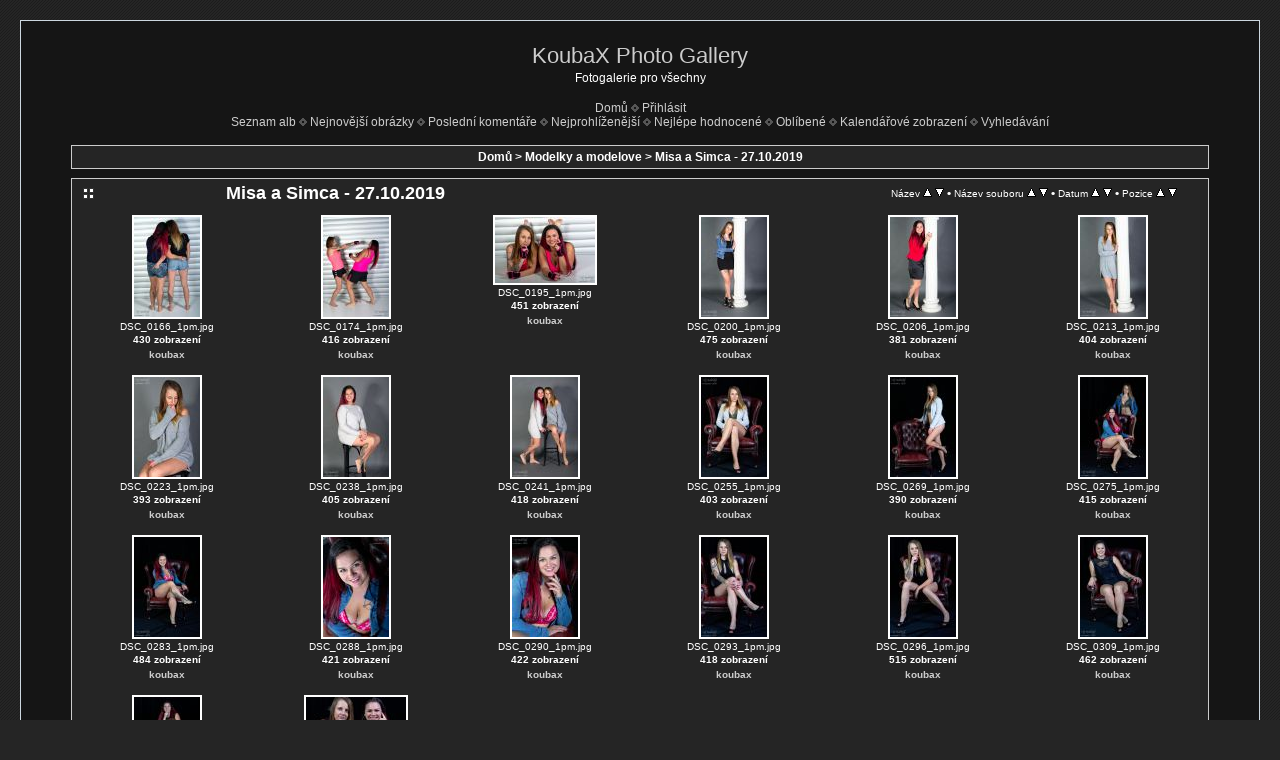

--- FILE ---
content_type: text/html; charset=utf-8
request_url: http://koubax.cz/gallery/thumbnails.php?album=878&page=1
body_size: 3413
content:
<!DOCTYPE html PUBLIC "-//W3C//DTD XHTML 1.0 Transitional//EN" "http://www.w3.org/TR/xhtml1/DTD/xhtml1-transitional.dtd">

<html xmlns="http://www.w3.org/1999/xhtml" xml:lang="en" lang="en" dir="ltr">
<head>
<meta http-equiv="Content-Type" content="text/html; charset=utf-8" />
<meta http-equiv="Pragma" content="no-cache" />
<title>Misa a Simca - 27.10.2019 - KoubaX Photo Gallery</title>

<link rel="stylesheet" href="css/coppermine.css" type="text/css" />
<link rel="stylesheet" href="themes/dark_velvet/style.css" type="text/css" />
<link rel="shortcut icon" href="favicon.ico" />
<script type="text/javascript">
/* <![CDATA[ */
    var js_vars = {"site_url":"http:\/\/koubax.cz\/gallery","debug":false,"icon_dir":"images\/icons\/","lang_close":"Zav\u0159\u00edt","icon_close_path":"images\/icons\/close.png","sort_vars":{"aid":878,"page":1,"sort_name":"N\u00e1zev souboru","sort_title":"N\u00e1zev","sort_date":"Datum","sort_position":"Pozice","sort_ta":"\u0158adit vzestupn\u011b podle n\u00e1zvu","sort_td":"\u0158adit sestupn\u011b podle n\u00e1zvu","sort_na":"\u0158adit vzestupn\u011b podle jm\u00e9na souboru","sort_nd":"\u0158adit sestupn\u011b podle jm\u00e9na souboru","sort_da":"\u0158adit vzestupn\u011b podle data","sort_dd":"\u0158adit sestupn\u011b podle data","sort_pa":"\u0158adit vzestupn\u011b podle pozice","sort_pd":"\u0158adit sestupn\u011b podle pozice"}};
/* ]]> */
</script>
<script type="text/javascript" src="js/jquery-1.12.4.js"></script>
<script type="text/javascript" src="js/jquery-migrate-1.4.1.js"></script>
<script type="text/javascript" src="js/scripts.js"></script>
<script type="text/javascript" src="js/jquery.greybox.js"></script>
<script type="text/javascript" src="js/jquery.elastic.js"></script>
<script type="text/javascript" src="js/thumbnails.js"></script>

<!--
  SVN version info:
  Coppermine version: 1.5.3
  $HeadURL: https://coppermine.svn.sourceforge.net/svnroot/coppermine/trunk/cpg1.5.x/themes/dark_velvet/template.html $
  $LastChangedBy: M4rkus $
  $Theme version 1.0
  $Date: 2010-04-20 11:00:00 +0100 (Di, 20. April 2010) $ $
-->
</head>
<body>
  
  <table width="100%" border="0" cellpadding="20" cellspacing="20">
    <tr>
      <td valign="top" style="border: 1px solid #CCD7E0; background-color: #151515;">
        <table width="100%" border="0" cellspacing="0" cellpadding="0">
          <tr>
            <td width="100%" align="center">
              <h1>KoubaX Photo Gallery</h1>
              <h3>Fotogalerie pro všechny</h3><br />
                          <!-- BEGIN home -->
        <a href="index.php" title="Jít na domovskou stránku" >Domů</a> <img src="themes/dark_velvet/images/grey_carret.gif" width="8" height="8" border="0" alt="" />
  <!-- END home -->                    <!-- BEGIN login -->
        <a href="login.php?referer=thumbnails.php%3Falbum%3D878%26page%3D1" title="Přihlášení" >Přihlásit</a> 
  <!-- END login -->  <br />              <!-- BEGIN album_list -->
        <a href="index.php?cat=19" title="Přejít na seznam alb" >Seznam alb</a> <img src="themes/dark_velvet/images/grey_carret.gif" width="8" height="8" border="0" alt="" />
  <!-- END album_list -->  <!-- BEGIN lastup -->
        <a href="thumbnails.php?album=lastup&amp;cat=-878" title="Ukaž nejnovější obrázky" rel="nofollow">Nejnovější obrázky</a> <img src="themes/dark_velvet/images/grey_carret.gif" width="8" height="8" border="0" alt="" />
  <!-- END lastup -->  <!-- BEGIN lastcom -->
        <a href="thumbnails.php?album=lastcom&amp;cat=-878" title="Ukaž poslední komentáře" rel="nofollow">Poslední komentáře</a> <img src="themes/dark_velvet/images/grey_carret.gif" width="8" height="8" border="0" alt="" />
  <!-- END lastcom -->  <!-- BEGIN topn -->
        <a href="thumbnails.php?album=topn&amp;cat=-878" title="Ukaž nejprohlíženější" rel="nofollow">Nejprohlíženější</a> <img src="themes/dark_velvet/images/grey_carret.gif" width="8" height="8" border="0" alt="" />
  <!-- END topn -->  <!-- BEGIN toprated -->
        <a href="thumbnails.php?album=toprated&amp;cat=-878" title="Ukaž nejlépe hodnocené" rel="nofollow">Nejlépe hodnocené</a> <img src="themes/dark_velvet/images/grey_carret.gif" width="8" height="8" border="0" alt="" />
  <!-- END toprated -->  <!-- BEGIN favpics -->
        <a href="thumbnails.php?album=favpics" title="Jdi na oblíbené" rel="nofollow">Oblíbené</a> <img src="themes/dark_velvet/images/grey_carret.gif" width="8" height="8" border="0" alt="" />
  <!-- END favpics -->  <!-- BEGIN browse_by_date -->
        <a href="calendar.php" title="Procházet podle data nahrání" rel="nofollow" class="greybox">Kalendářové zobrazení</a> <img src="themes/dark_velvet/images/grey_carret.gif" width="8" height="8" border="0" alt="" />
  <!-- END browse_by_date -->  <!-- BEGIN search -->
        <a href="search.php" title="Hledej" >Vyhledávání</a> 
  <!-- END search -->
            </td>
          </tr>
        </table>
        <img src="images/spacer.gif" width="1" height="15" alt="" />
        <table width="100%" border="0" align="center" cellpadding="0" cellspacing="0">
          <tr>
            <td valign="top">
              
              
              
<!-- Start standard table -->
<table align="center" width="95%" cellspacing="1" cellpadding="0" class="maintable ">

        <tr>
            <td colspan="3" align="left" class="tableh1">
                <span class="statlink"><a href="index.php">Domů</a> > <a href="index.php?cat=19">Modelky a modelove</a> > <a href="thumbnails.php?album=878">Misa a Simca - 27.10.2019</a></span>
            </td>
        </tr>
</table>
<!-- End standard table -->

        <img src="images/spacer.gif" width="1" height="7" border="" alt="" /><br />

<!-- Start standard table -->
<table align="center" width="95%" cellspacing="1" cellpadding="0" class="maintable ">
        <tr>
                <td class="tableh1" colspan="6">
        <table width="100%" cellpadding="0" cellspacing="0" border="0">
            <tr>
                <td style="vertical-align:top" class="statlink">
                    <h2>Misa a Simca - 27.10.2019</h2>
                </td>
                <td style="text-align:right;" class="sortorder_cell" id="sortorder_cell">

                    <!-- Use JavaScript to display the sorting options only to humans, but hide them from search engines to avoid double-content indexing (js/thumbnails.js) -->
                </td>
            </tr>
        </table>
</td>
        </tr>

        <tr>

        <td valign="top" class="thumbnails" width ="16.66%" align="center">
                <table width="100%" cellpadding="0" cellspacing="0">
                        <tr>
                                <td align="center">
                                        <a href="displayimage.php?album=878&amp;pid=26313#top_display_media"><img src="albums/1models/191027_misa_simca/thumb_DSC_0166_1pm.jpg" class="image thumbnail" width="66" height="100" border="0" alt="DSC_0166_1pm.jpg" title="Název souboru=DSC_0166_1pm.jpg
Velikost souboru=887KB
Rozměry=800x1202
Datum přidání=16. Listopad 2019" /><br /></a>
                                        <span class="thumb_filename">DSC_0166_1pm.jpg</span><span class="thumb_title thumb_title_views">430 zobrazení</span><span class="thumb_title thumb_title_owner"><a href="profile.php?uid=1">koubax</a></span>
                                        
                                </td>
                        </tr>
                </table>
        </td>

        <td valign="top" class="thumbnails" width ="16.66%" align="center">
                <table width="100%" cellpadding="0" cellspacing="0">
                        <tr>
                                <td align="center">
                                        <a href="displayimage.php?album=878&amp;pid=26314#top_display_media"><img src="albums/1models/191027_misa_simca/thumb_DSC_0174_1pm.jpg" class="image thumbnail" width="66" height="100" border="0" alt="DSC_0174_1pm.jpg" title="Název souboru=DSC_0174_1pm.jpg
Velikost souboru=800KB
Rozměry=800x1202
Datum přidání=16. Listopad 2019" /><br /></a>
                                        <span class="thumb_filename">DSC_0174_1pm.jpg</span><span class="thumb_title thumb_title_views">416 zobrazení</span><span class="thumb_title thumb_title_owner"><a href="profile.php?uid=1">koubax</a></span>
                                        
                                </td>
                        </tr>
                </table>
        </td>

        <td valign="top" class="thumbnails" width ="16.66%" align="center">
                <table width="100%" cellpadding="0" cellspacing="0">
                        <tr>
                                <td align="center">
                                        <a href="displayimage.php?album=878&amp;pid=26311#top_display_media"><img src="albums/1models/191027_misa_simca/thumb_DSC_0195_1pm.jpg" class="image thumbnail" width="100" height="66" border="0" alt="DSC_0195_1pm.jpg" title="Název souboru=DSC_0195_1pm.jpg
Velikost souboru=835KB
Rozměry=1200x800
Datum přidání=16. Listopad 2019" /><br /></a>
                                        <span class="thumb_filename">DSC_0195_1pm.jpg</span><span class="thumb_title thumb_title_views">451 zobrazení</span><span class="thumb_title thumb_title_owner"><a href="profile.php?uid=1">koubax</a></span>
                                        
                                </td>
                        </tr>
                </table>
        </td>

        <td valign="top" class="thumbnails" width ="16.66%" align="center">
                <table width="100%" cellpadding="0" cellspacing="0">
                        <tr>
                                <td align="center">
                                        <a href="displayimage.php?album=878&amp;pid=26312#top_display_media"><img src="albums/1models/191027_misa_simca/thumb_DSC_0200_1pm.jpg" class="image thumbnail" width="66" height="100" border="0" alt="DSC_0200_1pm.jpg" title="Název souboru=DSC_0200_1pm.jpg
Velikost souboru=707KB
Rozměry=800x1202
Datum přidání=16. Listopad 2019" /><br /></a>
                                        <span class="thumb_filename">DSC_0200_1pm.jpg</span><span class="thumb_title thumb_title_views">475 zobrazení</span><span class="thumb_title thumb_title_owner"><a href="profile.php?uid=1">koubax</a></span>
                                        
                                </td>
                        </tr>
                </table>
        </td>

        <td valign="top" class="thumbnails" width ="16.66%" align="center">
                <table width="100%" cellpadding="0" cellspacing="0">
                        <tr>
                                <td align="center">
                                        <a href="displayimage.php?album=878&amp;pid=26309#top_display_media"><img src="albums/1models/191027_misa_simca/thumb_DSC_0206_1pm.jpg" class="image thumbnail" width="66" height="100" border="0" alt="DSC_0206_1pm.jpg" title="Název souboru=DSC_0206_1pm.jpg
Velikost souboru=705KB
Rozměry=800x1202
Datum přidání=16. Listopad 2019" /><br /></a>
                                        <span class="thumb_filename">DSC_0206_1pm.jpg</span><span class="thumb_title thumb_title_views">381 zobrazení</span><span class="thumb_title thumb_title_owner"><a href="profile.php?uid=1">koubax</a></span>
                                        
                                </td>
                        </tr>
                </table>
        </td>

        <td valign="top" class="thumbnails" width ="16.66%" align="center">
                <table width="100%" cellpadding="0" cellspacing="0">
                        <tr>
                                <td align="center">
                                        <a href="displayimage.php?album=878&amp;pid=26310#top_display_media"><img src="albums/1models/191027_misa_simca/thumb_DSC_0213_1pm.jpg" class="image thumbnail" width="66" height="100" border="0" alt="DSC_0213_1pm.jpg" title="Název souboru=DSC_0213_1pm.jpg
Velikost souboru=757KB
Rozměry=800x1202
Datum přidání=16. Listopad 2019" /><br /></a>
                                        <span class="thumb_filename">DSC_0213_1pm.jpg</span><span class="thumb_title thumb_title_views">404 zobrazení</span><span class="thumb_title thumb_title_owner"><a href="profile.php?uid=1">koubax</a></span>
                                        
                                </td>
                        </tr>
                </table>
        </td>

        </tr>
        <tr>

        <td valign="top" class="thumbnails" width ="16.66%" align="center">
                <table width="100%" cellpadding="0" cellspacing="0">
                        <tr>
                                <td align="center">
                                        <a href="displayimage.php?album=878&amp;pid=26315#top_display_media"><img src="albums/1models/191027_misa_simca/thumb_DSC_0223_1pm.jpg" class="image thumbnail" width="66" height="100" border="0" alt="DSC_0223_1pm.jpg" title="Název souboru=DSC_0223_1pm.jpg
Velikost souboru=972KB
Rozměry=800x1202
Datum přidání=16. Listopad 2019" /><br /></a>
                                        <span class="thumb_filename">DSC_0223_1pm.jpg</span><span class="thumb_title thumb_title_views">393 zobrazení</span><span class="thumb_title thumb_title_owner"><a href="profile.php?uid=1">koubax</a></span>
                                        
                                </td>
                        </tr>
                </table>
        </td>

        <td valign="top" class="thumbnails" width ="16.66%" align="center">
                <table width="100%" cellpadding="0" cellspacing="0">
                        <tr>
                                <td align="center">
                                        <a href="displayimage.php?album=878&amp;pid=26316#top_display_media"><img src="albums/1models/191027_misa_simca/thumb_DSC_0238_1pm.jpg" class="image thumbnail" width="66" height="100" border="0" alt="DSC_0238_1pm.jpg" title="Název souboru=DSC_0238_1pm.jpg
Velikost souboru=717KB
Rozměry=800x1202
Datum přidání=16. Listopad 2019" /><br /></a>
                                        <span class="thumb_filename">DSC_0238_1pm.jpg</span><span class="thumb_title thumb_title_views">405 zobrazení</span><span class="thumb_title thumb_title_owner"><a href="profile.php?uid=1">koubax</a></span>
                                        
                                </td>
                        </tr>
                </table>
        </td>

        <td valign="top" class="thumbnails" width ="16.66%" align="center">
                <table width="100%" cellpadding="0" cellspacing="0">
                        <tr>
                                <td align="center">
                                        <a href="displayimage.php?album=878&amp;pid=26317#top_display_media"><img src="albums/1models/191027_misa_simca/thumb_DSC_0241_1pm.jpg" class="image thumbnail" width="66" height="100" border="0" alt="DSC_0241_1pm.jpg" title="Název souboru=DSC_0241_1pm.jpg
Velikost souboru=783KB
Rozměry=800x1202
Datum přidání=16. Listopad 2019" /><br /></a>
                                        <span class="thumb_filename">DSC_0241_1pm.jpg</span><span class="thumb_title thumb_title_views">418 zobrazení</span><span class="thumb_title thumb_title_owner"><a href="profile.php?uid=1">koubax</a></span>
                                        
                                </td>
                        </tr>
                </table>
        </td>

        <td valign="top" class="thumbnails" width ="16.66%" align="center">
                <table width="100%" cellpadding="0" cellspacing="0">
                        <tr>
                                <td align="center">
                                        <a href="displayimage.php?album=878&amp;pid=26318#top_display_media"><img src="albums/1models/191027_misa_simca/thumb_DSC_0255_1pm.jpg" class="image thumbnail" width="66" height="100" border="0" alt="DSC_0255_1pm.jpg" title="Název souboru=DSC_0255_1pm.jpg
Velikost souboru=801KB
Rozměry=800x1202
Datum přidání=16. Listopad 2019" /><br /></a>
                                        <span class="thumb_filename">DSC_0255_1pm.jpg</span><span class="thumb_title thumb_title_views">403 zobrazení</span><span class="thumb_title thumb_title_owner"><a href="profile.php?uid=1">koubax</a></span>
                                        
                                </td>
                        </tr>
                </table>
        </td>

        <td valign="top" class="thumbnails" width ="16.66%" align="center">
                <table width="100%" cellpadding="0" cellspacing="0">
                        <tr>
                                <td align="center">
                                        <a href="displayimage.php?album=878&amp;pid=26319#top_display_media"><img src="albums/1models/191027_misa_simca/thumb_DSC_0269_1pm.jpg" class="image thumbnail" width="66" height="100" border="0" alt="DSC_0269_1pm.jpg" title="Název souboru=DSC_0269_1pm.jpg
Velikost souboru=768KB
Rozměry=800x1202
Datum přidání=16. Listopad 2019" /><br /></a>
                                        <span class="thumb_filename">DSC_0269_1pm.jpg</span><span class="thumb_title thumb_title_views">390 zobrazení</span><span class="thumb_title thumb_title_owner"><a href="profile.php?uid=1">koubax</a></span>
                                        
                                </td>
                        </tr>
                </table>
        </td>

        <td valign="top" class="thumbnails" width ="16.66%" align="center">
                <table width="100%" cellpadding="0" cellspacing="0">
                        <tr>
                                <td align="center">
                                        <a href="displayimage.php?album=878&amp;pid=26320#top_display_media"><img src="albums/1models/191027_misa_simca/thumb_DSC_0275_1pm.jpg" class="image thumbnail" width="66" height="100" border="0" alt="DSC_0275_1pm.jpg" title="Název souboru=DSC_0275_1pm.jpg
Velikost souboru=749KB
Rozměry=800x1202
Datum přidání=16. Listopad 2019" /><br /></a>
                                        <span class="thumb_filename">DSC_0275_1pm.jpg</span><span class="thumb_title thumb_title_views">415 zobrazení</span><span class="thumb_title thumb_title_owner"><a href="profile.php?uid=1">koubax</a></span>
                                        
                                </td>
                        </tr>
                </table>
        </td>

        </tr>
        <tr>

        <td valign="top" class="thumbnails" width ="16.66%" align="center">
                <table width="100%" cellpadding="0" cellspacing="0">
                        <tr>
                                <td align="center">
                                        <a href="displayimage.php?album=878&amp;pid=26321#top_display_media"><img src="albums/1models/191027_misa_simca/thumb_DSC_0283_1pm.jpg" class="image thumbnail" width="66" height="100" border="0" alt="DSC_0283_1pm.jpg" title="Název souboru=DSC_0283_1pm.jpg
Velikost souboru=728KB
Rozměry=800x1202
Datum přidání=16. Listopad 2019" /><br /></a>
                                        <span class="thumb_filename">DSC_0283_1pm.jpg</span><span class="thumb_title thumb_title_views">484 zobrazení</span><span class="thumb_title thumb_title_owner"><a href="profile.php?uid=1">koubax</a></span>
                                        
                                </td>
                        </tr>
                </table>
        </td>

        <td valign="top" class="thumbnails" width ="16.66%" align="center">
                <table width="100%" cellpadding="0" cellspacing="0">
                        <tr>
                                <td align="center">
                                        <a href="displayimage.php?album=878&amp;pid=26324#top_display_media"><img src="albums/1models/191027_misa_simca/thumb_DSC_0288_1pm.jpg" class="image thumbnail" width="66" height="100" border="0" alt="DSC_0288_1pm.jpg" title="Název souboru=DSC_0288_1pm.jpg
Velikost souboru=883KB
Rozměry=800x1202
Datum přidání=16. Listopad 2019" /><br /></a>
                                        <span class="thumb_filename">DSC_0288_1pm.jpg</span><span class="thumb_title thumb_title_views">421 zobrazení</span><span class="thumb_title thumb_title_owner"><a href="profile.php?uid=1">koubax</a></span>
                                        
                                </td>
                        </tr>
                </table>
        </td>

        <td valign="top" class="thumbnails" width ="16.66%" align="center">
                <table width="100%" cellpadding="0" cellspacing="0">
                        <tr>
                                <td align="center">
                                        <a href="displayimage.php?album=878&amp;pid=26322#top_display_media"><img src="albums/1models/191027_misa_simca/thumb_DSC_0290_1pm.jpg" class="image thumbnail" width="66" height="100" border="0" alt="DSC_0290_1pm.jpg" title="Název souboru=DSC_0290_1pm.jpg
Velikost souboru=1223KB
Rozměry=800x1202
Datum přidání=16. Listopad 2019" /><br /></a>
                                        <span class="thumb_filename">DSC_0290_1pm.jpg</span><span class="thumb_title thumb_title_views">422 zobrazení</span><span class="thumb_title thumb_title_owner"><a href="profile.php?uid=1">koubax</a></span>
                                        
                                </td>
                        </tr>
                </table>
        </td>

        <td valign="top" class="thumbnails" width ="16.66%" align="center">
                <table width="100%" cellpadding="0" cellspacing="0">
                        <tr>
                                <td align="center">
                                        <a href="displayimage.php?album=878&amp;pid=26325#top_display_media"><img src="albums/1models/191027_misa_simca/thumb_DSC_0293_1pm.jpg" class="image thumbnail" width="66" height="100" border="0" alt="DSC_0293_1pm.jpg" title="Název souboru=DSC_0293_1pm.jpg
Velikost souboru=789KB
Rozměry=800x1202
Datum přidání=16. Listopad 2019" /><br /></a>
                                        <span class="thumb_filename">DSC_0293_1pm.jpg</span><span class="thumb_title thumb_title_views">418 zobrazení</span><span class="thumb_title thumb_title_owner"><a href="profile.php?uid=1">koubax</a></span>
                                        
                                </td>
                        </tr>
                </table>
        </td>

        <td valign="top" class="thumbnails" width ="16.66%" align="center">
                <table width="100%" cellpadding="0" cellspacing="0">
                        <tr>
                                <td align="center">
                                        <a href="displayimage.php?album=878&amp;pid=26323#top_display_media"><img src="albums/1models/191027_misa_simca/thumb_DSC_0296_1pm.jpg" class="image thumbnail" width="66" height="100" border="0" alt="DSC_0296_1pm.jpg" title="Název souboru=DSC_0296_1pm.jpg
Velikost souboru=767KB
Rozměry=800x1202
Datum přidání=16. Listopad 2019" /><br /></a>
                                        <span class="thumb_filename">DSC_0296_1pm.jpg</span><span class="thumb_title thumb_title_views">515 zobrazení</span><span class="thumb_title thumb_title_owner"><a href="profile.php?uid=1">koubax</a></span>
                                        
                                </td>
                        </tr>
                </table>
        </td>

        <td valign="top" class="thumbnails" width ="16.66%" align="center">
                <table width="100%" cellpadding="0" cellspacing="0">
                        <tr>
                                <td align="center">
                                        <a href="displayimage.php?album=878&amp;pid=26326#top_display_media"><img src="albums/1models/191027_misa_simca/thumb_DSC_0309_1pm.jpg" class="image thumbnail" width="66" height="100" border="0" alt="DSC_0309_1pm.jpg" title="Název souboru=DSC_0309_1pm.jpg
Velikost souboru=785KB
Rozměry=800x1202
Datum přidání=16. Listopad 2019" /><br /></a>
                                        <span class="thumb_filename">DSC_0309_1pm.jpg</span><span class="thumb_title thumb_title_views">462 zobrazení</span><span class="thumb_title thumb_title_owner"><a href="profile.php?uid=1">koubax</a></span>
                                        
                                </td>
                        </tr>
                </table>
        </td>

        </tr>
        <tr>

        <td valign="top" class="thumbnails" width ="16.66%" align="center">
                <table width="100%" cellpadding="0" cellspacing="0">
                        <tr>
                                <td align="center">
                                        <a href="displayimage.php?album=878&amp;pid=26327#top_display_media"><img src="albums/1models/191027_misa_simca/thumb_DSC_0311_1pm.jpg" class="image thumbnail" width="66" height="100" border="0" alt="DSC_0311_1pm.jpg" title="Název souboru=DSC_0311_1pm.jpg
Velikost souboru=738KB
Rozměry=800x1202
Datum přidání=16. Listopad 2019" /><br /></a>
                                        <span class="thumb_filename">DSC_0311_1pm.jpg</span><span class="thumb_title thumb_title_views">377 zobrazení</span><span class="thumb_title thumb_title_owner"><a href="profile.php?uid=1">koubax</a></span>
                                        
                                </td>
                        </tr>
                </table>
        </td>

        <td valign="top" class="thumbnails" width ="16.66%" align="center">
                <table width="100%" cellpadding="0" cellspacing="0">
                        <tr>
                                <td align="center">
                                        <a href="displayimage.php?album=878&amp;pid=26328#top_display_media"><img src="albums/1models/191027_misa_simca/thumb_DSC_0316_1pm.jpg" class="image thumbnail" width="100" height="66" border="0" alt="DSC_0316_1pm.jpg" title="Název souboru=DSC_0316_1pm.jpg
Velikost souboru=882KB
Rozměry=1202x800
Datum přidání=16. Listopad 2019" /><br /></a>
                                        <span class="thumb_filename">DSC_0316_1pm.jpg</span><span class="thumb_title thumb_title_views">356 zobrazení</span><span class="thumb_title thumb_title_owner"><a href="profile.php?uid=1">koubax</a></span>
                                        
                                </td>
                        </tr>
                </table>
        </td>

                <td valign="top" class="thumbnails" align="center">&nbsp;</td>

                <td valign="top" class="thumbnails" align="center">&nbsp;</td>

                <td valign="top" class="thumbnails" align="center">&nbsp;</td>

                <td valign="top" class="thumbnails" align="center">&nbsp;</td>

        </tr>

        <tr>
                <td colspan="6" style="padding: 0px;">
                        <table width="100%" cellspacing="0" cellpadding="0">
                                <tr>
                                       <td width="100%" align="left" valign="middle" class="tableh1" style="white-space: nowrap">Počet souborů: 20 na 1 stránce(kách)</td>

                                </tr>
                        </table>
                </td>
        </tr>
</table>
<!-- End standard table -->

        <img src="images/spacer.gif" width="1" height="7" border="" alt="" /><br />

            </td>
          </tr>
        </table>
      </td>
    </tr>
  </table>
  
<div class="footer" align="center" style="padding:10px;display:block;visibility:visible; font-family: Verdana,Arial,sans-serif;">Powered by <a href="http://coppermine-gallery.net/" title="Coppermine Photo Gallery" rel="external">Coppermine Photo Gallery</a></div>
  <div class="copyright">
  Theme Dark Velvet &copy; by M4rkus<br />
  <br />
  </div>
<!--Coppermine Photo Gallery 1.6.15 (stable)-->
</body>
</html>